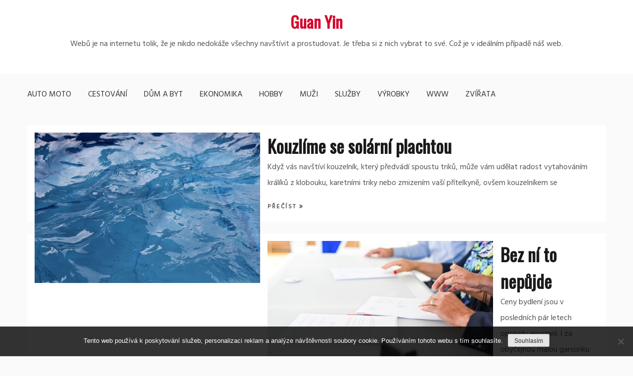

--- FILE ---
content_type: text/html; charset=UTF-8
request_url: https://www.guan-yin.cz/
body_size: 10291
content:
<!doctype html>
<html lang="cs">
<head>
    <meta charset="UTF-8">
    <meta name="viewport" content="width=device-width, initial-scale=1">
    <link rel="profile" href="http://gmpg.org/xfn/11">

    <meta name='robots' content='index, follow, max-image-preview:large, max-snippet:-1, max-video-preview:-1' />

	<!-- This site is optimized with the Yoast SEO plugin v26.8 - https://yoast.com/product/yoast-seo-wordpress/ -->
	<title>Guan Yin</title>
	<meta name="description" content="Webů je na internetu tolik, že je nikdo nedokáže všechny navštívit a prostudovat. Je třeba si z nich vybrat to své. Což je v ideálním případě náš web." />
	<link rel="canonical" href="https://www.guan-yin.cz/" />
	<link rel="next" href="https://www.guan-yin.cz/page/2/" />
	<meta property="og:locale" content="cs_CZ" />
	<meta property="og:type" content="website" />
	<meta property="og:title" content="Guan Yin" />
	<meta property="og:description" content="Webů je na internetu tolik, že je nikdo nedokáže všechny navštívit a prostudovat. Je třeba si z nich vybrat to své. Což je v ideálním případě náš web." />
	<meta property="og:url" content="https://www.guan-yin.cz/" />
	<meta property="og:site_name" content="Guan Yin" />
	<meta name="twitter:card" content="summary_large_image" />
	<!-- / Yoast SEO plugin. -->


<link rel='dns-prefetch' href='//fonts.googleapis.com' />
<style id='wp-img-auto-sizes-contain-inline-css' type='text/css'>
img:is([sizes=auto i],[sizes^="auto," i]){contain-intrinsic-size:3000px 1500px}
/*# sourceURL=wp-img-auto-sizes-contain-inline-css */
</style>
<style id='wp-block-library-inline-css' type='text/css'>
:root{--wp-block-synced-color:#7a00df;--wp-block-synced-color--rgb:122,0,223;--wp-bound-block-color:var(--wp-block-synced-color);--wp-editor-canvas-background:#ddd;--wp-admin-theme-color:#007cba;--wp-admin-theme-color--rgb:0,124,186;--wp-admin-theme-color-darker-10:#006ba1;--wp-admin-theme-color-darker-10--rgb:0,107,160.5;--wp-admin-theme-color-darker-20:#005a87;--wp-admin-theme-color-darker-20--rgb:0,90,135;--wp-admin-border-width-focus:2px}@media (min-resolution:192dpi){:root{--wp-admin-border-width-focus:1.5px}}.wp-element-button{cursor:pointer}:root .has-very-light-gray-background-color{background-color:#eee}:root .has-very-dark-gray-background-color{background-color:#313131}:root .has-very-light-gray-color{color:#eee}:root .has-very-dark-gray-color{color:#313131}:root .has-vivid-green-cyan-to-vivid-cyan-blue-gradient-background{background:linear-gradient(135deg,#00d084,#0693e3)}:root .has-purple-crush-gradient-background{background:linear-gradient(135deg,#34e2e4,#4721fb 50%,#ab1dfe)}:root .has-hazy-dawn-gradient-background{background:linear-gradient(135deg,#faaca8,#dad0ec)}:root .has-subdued-olive-gradient-background{background:linear-gradient(135deg,#fafae1,#67a671)}:root .has-atomic-cream-gradient-background{background:linear-gradient(135deg,#fdd79a,#004a59)}:root .has-nightshade-gradient-background{background:linear-gradient(135deg,#330968,#31cdcf)}:root .has-midnight-gradient-background{background:linear-gradient(135deg,#020381,#2874fc)}:root{--wp--preset--font-size--normal:16px;--wp--preset--font-size--huge:42px}.has-regular-font-size{font-size:1em}.has-larger-font-size{font-size:2.625em}.has-normal-font-size{font-size:var(--wp--preset--font-size--normal)}.has-huge-font-size{font-size:var(--wp--preset--font-size--huge)}.has-text-align-center{text-align:center}.has-text-align-left{text-align:left}.has-text-align-right{text-align:right}.has-fit-text{white-space:nowrap!important}#end-resizable-editor-section{display:none}.aligncenter{clear:both}.items-justified-left{justify-content:flex-start}.items-justified-center{justify-content:center}.items-justified-right{justify-content:flex-end}.items-justified-space-between{justify-content:space-between}.screen-reader-text{border:0;clip-path:inset(50%);height:1px;margin:-1px;overflow:hidden;padding:0;position:absolute;width:1px;word-wrap:normal!important}.screen-reader-text:focus{background-color:#ddd;clip-path:none;color:#444;display:block;font-size:1em;height:auto;left:5px;line-height:normal;padding:15px 23px 14px;text-decoration:none;top:5px;width:auto;z-index:100000}html :where(.has-border-color){border-style:solid}html :where([style*=border-top-color]){border-top-style:solid}html :where([style*=border-right-color]){border-right-style:solid}html :where([style*=border-bottom-color]){border-bottom-style:solid}html :where([style*=border-left-color]){border-left-style:solid}html :where([style*=border-width]){border-style:solid}html :where([style*=border-top-width]){border-top-style:solid}html :where([style*=border-right-width]){border-right-style:solid}html :where([style*=border-bottom-width]){border-bottom-style:solid}html :where([style*=border-left-width]){border-left-style:solid}html :where(img[class*=wp-image-]){height:auto;max-width:100%}:where(figure){margin:0 0 1em}html :where(.is-position-sticky){--wp-admin--admin-bar--position-offset:var(--wp-admin--admin-bar--height,0px)}@media screen and (max-width:600px){html :where(.is-position-sticky){--wp-admin--admin-bar--position-offset:0px}}

/*# sourceURL=wp-block-library-inline-css */
</style><style id='global-styles-inline-css' type='text/css'>
:root{--wp--preset--aspect-ratio--square: 1;--wp--preset--aspect-ratio--4-3: 4/3;--wp--preset--aspect-ratio--3-4: 3/4;--wp--preset--aspect-ratio--3-2: 3/2;--wp--preset--aspect-ratio--2-3: 2/3;--wp--preset--aspect-ratio--16-9: 16/9;--wp--preset--aspect-ratio--9-16: 9/16;--wp--preset--color--black: #000000;--wp--preset--color--cyan-bluish-gray: #abb8c3;--wp--preset--color--white: #ffffff;--wp--preset--color--pale-pink: #f78da7;--wp--preset--color--vivid-red: #cf2e2e;--wp--preset--color--luminous-vivid-orange: #ff6900;--wp--preset--color--luminous-vivid-amber: #fcb900;--wp--preset--color--light-green-cyan: #7bdcb5;--wp--preset--color--vivid-green-cyan: #00d084;--wp--preset--color--pale-cyan-blue: #8ed1fc;--wp--preset--color--vivid-cyan-blue: #0693e3;--wp--preset--color--vivid-purple: #9b51e0;--wp--preset--gradient--vivid-cyan-blue-to-vivid-purple: linear-gradient(135deg,rgb(6,147,227) 0%,rgb(155,81,224) 100%);--wp--preset--gradient--light-green-cyan-to-vivid-green-cyan: linear-gradient(135deg,rgb(122,220,180) 0%,rgb(0,208,130) 100%);--wp--preset--gradient--luminous-vivid-amber-to-luminous-vivid-orange: linear-gradient(135deg,rgb(252,185,0) 0%,rgb(255,105,0) 100%);--wp--preset--gradient--luminous-vivid-orange-to-vivid-red: linear-gradient(135deg,rgb(255,105,0) 0%,rgb(207,46,46) 100%);--wp--preset--gradient--very-light-gray-to-cyan-bluish-gray: linear-gradient(135deg,rgb(238,238,238) 0%,rgb(169,184,195) 100%);--wp--preset--gradient--cool-to-warm-spectrum: linear-gradient(135deg,rgb(74,234,220) 0%,rgb(151,120,209) 20%,rgb(207,42,186) 40%,rgb(238,44,130) 60%,rgb(251,105,98) 80%,rgb(254,248,76) 100%);--wp--preset--gradient--blush-light-purple: linear-gradient(135deg,rgb(255,206,236) 0%,rgb(152,150,240) 100%);--wp--preset--gradient--blush-bordeaux: linear-gradient(135deg,rgb(254,205,165) 0%,rgb(254,45,45) 50%,rgb(107,0,62) 100%);--wp--preset--gradient--luminous-dusk: linear-gradient(135deg,rgb(255,203,112) 0%,rgb(199,81,192) 50%,rgb(65,88,208) 100%);--wp--preset--gradient--pale-ocean: linear-gradient(135deg,rgb(255,245,203) 0%,rgb(182,227,212) 50%,rgb(51,167,181) 100%);--wp--preset--gradient--electric-grass: linear-gradient(135deg,rgb(202,248,128) 0%,rgb(113,206,126) 100%);--wp--preset--gradient--midnight: linear-gradient(135deg,rgb(2,3,129) 0%,rgb(40,116,252) 100%);--wp--preset--font-size--small: 16px;--wp--preset--font-size--medium: 20px;--wp--preset--font-size--large: 25px;--wp--preset--font-size--x-large: 42px;--wp--preset--font-size--larger: 35px;--wp--preset--spacing--20: 0.44rem;--wp--preset--spacing--30: 0.67rem;--wp--preset--spacing--40: 1rem;--wp--preset--spacing--50: 1.5rem;--wp--preset--spacing--60: 2.25rem;--wp--preset--spacing--70: 3.38rem;--wp--preset--spacing--80: 5.06rem;--wp--preset--shadow--natural: 6px 6px 9px rgba(0, 0, 0, 0.2);--wp--preset--shadow--deep: 12px 12px 50px rgba(0, 0, 0, 0.4);--wp--preset--shadow--sharp: 6px 6px 0px rgba(0, 0, 0, 0.2);--wp--preset--shadow--outlined: 6px 6px 0px -3px rgb(255, 255, 255), 6px 6px rgb(0, 0, 0);--wp--preset--shadow--crisp: 6px 6px 0px rgb(0, 0, 0);}:where(.is-layout-flex){gap: 0.5em;}:where(.is-layout-grid){gap: 0.5em;}body .is-layout-flex{display: flex;}.is-layout-flex{flex-wrap: wrap;align-items: center;}.is-layout-flex > :is(*, div){margin: 0;}body .is-layout-grid{display: grid;}.is-layout-grid > :is(*, div){margin: 0;}:where(.wp-block-columns.is-layout-flex){gap: 2em;}:where(.wp-block-columns.is-layout-grid){gap: 2em;}:where(.wp-block-post-template.is-layout-flex){gap: 1.25em;}:where(.wp-block-post-template.is-layout-grid){gap: 1.25em;}.has-black-color{color: var(--wp--preset--color--black) !important;}.has-cyan-bluish-gray-color{color: var(--wp--preset--color--cyan-bluish-gray) !important;}.has-white-color{color: var(--wp--preset--color--white) !important;}.has-pale-pink-color{color: var(--wp--preset--color--pale-pink) !important;}.has-vivid-red-color{color: var(--wp--preset--color--vivid-red) !important;}.has-luminous-vivid-orange-color{color: var(--wp--preset--color--luminous-vivid-orange) !important;}.has-luminous-vivid-amber-color{color: var(--wp--preset--color--luminous-vivid-amber) !important;}.has-light-green-cyan-color{color: var(--wp--preset--color--light-green-cyan) !important;}.has-vivid-green-cyan-color{color: var(--wp--preset--color--vivid-green-cyan) !important;}.has-pale-cyan-blue-color{color: var(--wp--preset--color--pale-cyan-blue) !important;}.has-vivid-cyan-blue-color{color: var(--wp--preset--color--vivid-cyan-blue) !important;}.has-vivid-purple-color{color: var(--wp--preset--color--vivid-purple) !important;}.has-black-background-color{background-color: var(--wp--preset--color--black) !important;}.has-cyan-bluish-gray-background-color{background-color: var(--wp--preset--color--cyan-bluish-gray) !important;}.has-white-background-color{background-color: var(--wp--preset--color--white) !important;}.has-pale-pink-background-color{background-color: var(--wp--preset--color--pale-pink) !important;}.has-vivid-red-background-color{background-color: var(--wp--preset--color--vivid-red) !important;}.has-luminous-vivid-orange-background-color{background-color: var(--wp--preset--color--luminous-vivid-orange) !important;}.has-luminous-vivid-amber-background-color{background-color: var(--wp--preset--color--luminous-vivid-amber) !important;}.has-light-green-cyan-background-color{background-color: var(--wp--preset--color--light-green-cyan) !important;}.has-vivid-green-cyan-background-color{background-color: var(--wp--preset--color--vivid-green-cyan) !important;}.has-pale-cyan-blue-background-color{background-color: var(--wp--preset--color--pale-cyan-blue) !important;}.has-vivid-cyan-blue-background-color{background-color: var(--wp--preset--color--vivid-cyan-blue) !important;}.has-vivid-purple-background-color{background-color: var(--wp--preset--color--vivid-purple) !important;}.has-black-border-color{border-color: var(--wp--preset--color--black) !important;}.has-cyan-bluish-gray-border-color{border-color: var(--wp--preset--color--cyan-bluish-gray) !important;}.has-white-border-color{border-color: var(--wp--preset--color--white) !important;}.has-pale-pink-border-color{border-color: var(--wp--preset--color--pale-pink) !important;}.has-vivid-red-border-color{border-color: var(--wp--preset--color--vivid-red) !important;}.has-luminous-vivid-orange-border-color{border-color: var(--wp--preset--color--luminous-vivid-orange) !important;}.has-luminous-vivid-amber-border-color{border-color: var(--wp--preset--color--luminous-vivid-amber) !important;}.has-light-green-cyan-border-color{border-color: var(--wp--preset--color--light-green-cyan) !important;}.has-vivid-green-cyan-border-color{border-color: var(--wp--preset--color--vivid-green-cyan) !important;}.has-pale-cyan-blue-border-color{border-color: var(--wp--preset--color--pale-cyan-blue) !important;}.has-vivid-cyan-blue-border-color{border-color: var(--wp--preset--color--vivid-cyan-blue) !important;}.has-vivid-purple-border-color{border-color: var(--wp--preset--color--vivid-purple) !important;}.has-vivid-cyan-blue-to-vivid-purple-gradient-background{background: var(--wp--preset--gradient--vivid-cyan-blue-to-vivid-purple) !important;}.has-light-green-cyan-to-vivid-green-cyan-gradient-background{background: var(--wp--preset--gradient--light-green-cyan-to-vivid-green-cyan) !important;}.has-luminous-vivid-amber-to-luminous-vivid-orange-gradient-background{background: var(--wp--preset--gradient--luminous-vivid-amber-to-luminous-vivid-orange) !important;}.has-luminous-vivid-orange-to-vivid-red-gradient-background{background: var(--wp--preset--gradient--luminous-vivid-orange-to-vivid-red) !important;}.has-very-light-gray-to-cyan-bluish-gray-gradient-background{background: var(--wp--preset--gradient--very-light-gray-to-cyan-bluish-gray) !important;}.has-cool-to-warm-spectrum-gradient-background{background: var(--wp--preset--gradient--cool-to-warm-spectrum) !important;}.has-blush-light-purple-gradient-background{background: var(--wp--preset--gradient--blush-light-purple) !important;}.has-blush-bordeaux-gradient-background{background: var(--wp--preset--gradient--blush-bordeaux) !important;}.has-luminous-dusk-gradient-background{background: var(--wp--preset--gradient--luminous-dusk) !important;}.has-pale-ocean-gradient-background{background: var(--wp--preset--gradient--pale-ocean) !important;}.has-electric-grass-gradient-background{background: var(--wp--preset--gradient--electric-grass) !important;}.has-midnight-gradient-background{background: var(--wp--preset--gradient--midnight) !important;}.has-small-font-size{font-size: var(--wp--preset--font-size--small) !important;}.has-medium-font-size{font-size: var(--wp--preset--font-size--medium) !important;}.has-large-font-size{font-size: var(--wp--preset--font-size--large) !important;}.has-x-large-font-size{font-size: var(--wp--preset--font-size--x-large) !important;}
/*# sourceURL=global-styles-inline-css */
</style>

<style id='classic-theme-styles-inline-css' type='text/css'>
/*! This file is auto-generated */
.wp-block-button__link{color:#fff;background-color:#32373c;border-radius:9999px;box-shadow:none;text-decoration:none;padding:calc(.667em + 2px) calc(1.333em + 2px);font-size:1.125em}.wp-block-file__button{background:#32373c;color:#fff;text-decoration:none}
/*# sourceURL=/wp-includes/css/classic-themes.min.css */
</style>
<link rel='stylesheet' id='cookie-notice-front-css' href='https://www.guan-yin.cz/wp-content/plugins/cookie-notice/css/front.min.css?ver=2.5.11' type='text/css' media='all' />
<link rel='stylesheet' id='kk-star-ratings-css' href='https://www.guan-yin.cz/wp-content/plugins/kk-star-ratings/src/core/public/css/kk-star-ratings.min.css?ver=5.4.10.3' type='text/css' media='all' />
<link rel='stylesheet' id='gist-style-css' href='https://www.guan-yin.cz/wp-content/themes/gist/style.css?ver=6.9' type='text/css' media='all' />
<style id='gist-style-inline-css' type='text/css'>
body { font-family: Hind; }body { font-size: 16px; }body { line-height : 2; }.breadcrumbs span.breadcrumb, .nav-links a, .search-form input[type=submit], #toTop, .candid-pagination .page-numbers.current, .candid-pagination .page-numbers:hover  { background : #d6002a; }.search-form input.search-field, .sticky .p-15, .related-post-entries li, .candid-pagination .page-numbers { border-color : #d6002a; }.error-404 h1, .no-results h1, a, a:visited, .related-post-entries .title:hover, .entry-title a:hover, .featured-post-title a:hover, .entry-meta.entry-category a,.widget li a:hover, .widget h1 a:hover, .widget h2 a:hover, .widget h3 a:hover, .site-title a, .site-title a:visited, .main-navigation ul li a:hover { color : #d6002a; }.btn-primary { border: 2px solid #d6002a;}
/*# sourceURL=gist-style-inline-css */
</style>
<link rel='stylesheet' id='gist-grid-style-css' href='https://www.guan-yin.cz/wp-content/themes/gist-grid/style.css?ver=6.9' type='text/css' media='all' />
<link rel='stylesheet' id='gist-googleapis-css' href='//fonts.googleapis.com/css?family=Hind&#038;ver=6.9' type='text/css' media='all' />
<link rel='stylesheet' id='gist-google-fonts-css' href='//fonts.googleapis.com/css?family=Oswald&#038;ver=6.9' type='text/css' media='all' />
<link rel='stylesheet' id='font-awesome-css' href='https://www.guan-yin.cz/wp-content/themes/gist/candidthemes/assets/framework/Font-Awesome/css/font-awesome.min.css?ver=4.7.0' type='text/css' media='all' />
<script type="text/javascript" src="https://www.guan-yin.cz/wp-includes/js/jquery/jquery.min.js?ver=3.7.1" id="jquery-core-js"></script>
<script type="text/javascript" src="https://www.guan-yin.cz/wp-includes/js/jquery/jquery-migrate.min.js?ver=3.4.1" id="jquery-migrate-js"></script>
<link rel="alternate" type="application/ld+json" href="https://www.guan-yin.cz/?format=application/ld+json" title="Structured Descriptor Document (JSON-LD format)"><script type="application/ld+json" data-source="DataFeed:WordPress" data-schema="1368-post-Default">{"@context":"https:\/\/schema.org\/","@type":"Blog","@id":"https:\/\/www.guan-yin.cz#Blog","headline":"Guan Yin","description":"\nWeb\u016f je na internetu tolik, \u017ee je nikdo nedok\u00e1\u017ee v\u0161echny nav\u0161t\u00edvit a prostudovat. Je t\u0159eba si z nich vybrat to sv\u00e9. Co\u017e je v ide\u00e1ln\u00edm p\u0159\u00edpad\u011b n\u00e1\u0161 web.","url":"https:\/\/www.guan-yin.cz","hasPart":[{"@type":"Article","@id":"https:\/\/www.guan-yin.cz\/kouzlime-se-solarni-plachtou\/","headline":"Kouzl\u00edme se sol\u00e1rn\u00ed plachtou","url":"https:\/\/www.guan-yin.cz\/kouzlime-se-solarni-plachtou\/","datePublished":"2025-06-08","dateModified":"2025-06-08","mainEntityOfPage":"https:\/\/www.guan-yin.cz\/kouzlime-se-solarni-plachtou\/","author":{"@type":"Person","@id":"https:\/\/www.guan-yin.cz\/author\/#Person","name":"","url":"https:\/\/www.guan-yin.cz\/author\/","identifier":1,"image":{"@type":"ImageObject","@id":"https:\/\/secure.gravatar.com\/avatar\/9650bad63f840fe2951db83904c5d1edf6fafb8283b72071d80cdc2088366373?s=96&d=mm&r=g","url":"https:\/\/secure.gravatar.com\/avatar\/9650bad63f840fe2951db83904c5d1edf6fafb8283b72071d80cdc2088366373?s=96&d=mm&r=g","height":96,"width":96}},"publisher":{"@type":"Organization","name":"guan-yin.cz","logo":{"@type":"ImageObject","@id":"\/logo.png","url":"\/logo.png","width":600,"height":60}},"image":{"@type":"ImageObject","@id":"https:\/\/www.guan-yin.cz\/wp-content\/uploads\/water-4736282_640_10_10_10_10_3.jpg","url":"https:\/\/www.guan-yin.cz\/wp-content\/uploads\/water-4736282_640_10_10_10_10_3.jpg","height":0,"width":0},"wordCount":629,"keywords":null},{"@type":"Article","@id":"https:\/\/www.guan-yin.cz\/bez-ni-to-nepujde\/","headline":"Bez n\u00ed to nep\u016fjde","url":"https:\/\/www.guan-yin.cz\/bez-ni-to-nepujde\/","datePublished":"2025-05-23","dateModified":"2025-05-23","mainEntityOfPage":"https:\/\/www.guan-yin.cz\/bez-ni-to-nepujde\/","author":{"@type":"Person","@id":"https:\/\/www.guan-yin.cz\/author\/#Person","name":"","url":"https:\/\/www.guan-yin.cz\/author\/","identifier":1,"image":{"@type":"ImageObject","@id":"https:\/\/secure.gravatar.com\/avatar\/9650bad63f840fe2951db83904c5d1edf6fafb8283b72071d80cdc2088366373?s=96&d=mm&r=g","url":"https:\/\/secure.gravatar.com\/avatar\/9650bad63f840fe2951db83904c5d1edf6fafb8283b72071d80cdc2088366373?s=96&d=mm&r=g","height":96,"width":96}},"publisher":{"@type":"Organization","name":"guan-yin.cz","logo":{"@type":"ImageObject","@id":"\/logo.png","url":"\/logo.png","width":600,"height":60}},"image":{"@type":"ImageObject","@id":"https:\/\/www.guan-yin.cz\/wp-content\/uploads\/agreement-5846648_640_10_2.jpg","url":"https:\/\/www.guan-yin.cz\/wp-content\/uploads\/agreement-5846648_640_10_2.jpg","height":0,"width":0},"wordCount":575,"keywords":null},{"@type":"Article","@id":"https:\/\/www.guan-yin.cz\/termin-se-blizi\/","headline":"Term\u00edn se bl\u00ed\u017e\u00ed?","url":"https:\/\/www.guan-yin.cz\/termin-se-blizi\/","datePublished":"2025-04-06","dateModified":"2025-04-06","mainEntityOfPage":"https:\/\/www.guan-yin.cz\/termin-se-blizi\/","author":{"@type":"Person","@id":"https:\/\/www.guan-yin.cz\/author\/#Person","name":"","url":"https:\/\/www.guan-yin.cz\/author\/","identifier":1,"image":{"@type":"ImageObject","@id":"https:\/\/secure.gravatar.com\/avatar\/9650bad63f840fe2951db83904c5d1edf6fafb8283b72071d80cdc2088366373?s=96&d=mm&r=g","url":"https:\/\/secure.gravatar.com\/avatar\/9650bad63f840fe2951db83904c5d1edf6fafb8283b72071d80cdc2088366373?s=96&d=mm&r=g","height":96,"width":96}},"publisher":{"@type":"Organization","name":"guan-yin.cz","logo":{"@type":"ImageObject","@id":"\/logo.png","url":"\/logo.png","width":600,"height":60}},"image":{"@type":"ImageObject","@id":"https:\/\/www.guan-yin.cz\/wp-content\/uploads\/wedding-7407075_640.jpg","url":"https:\/\/www.guan-yin.cz\/wp-content\/uploads\/wedding-7407075_640.jpg","height":0,"width":0},"wordCount":578,"keywords":null},{"@type":"Article","@id":"https:\/\/www.guan-yin.cz\/ekologicky-wrapovy-papir-nahrazuje-bublinkovou-folii\/","headline":"Ekologick\u00fd wrapov\u00fd pap\u00edr nahrazuje bublinkovou f\u00f3lii","url":"https:\/\/www.guan-yin.cz\/ekologicky-wrapovy-papir-nahrazuje-bublinkovou-folii\/","datePublished":"2025-02-20","dateModified":"2025-02-20","mainEntityOfPage":"https:\/\/www.guan-yin.cz\/ekologicky-wrapovy-papir-nahrazuje-bublinkovou-folii\/","author":{"@type":"Person","@id":"https:\/\/www.guan-yin.cz\/author\/#Person","name":"","url":"https:\/\/www.guan-yin.cz\/author\/","identifier":1,"image":{"@type":"ImageObject","@id":"https:\/\/secure.gravatar.com\/avatar\/9650bad63f840fe2951db83904c5d1edf6fafb8283b72071d80cdc2088366373?s=96&d=mm&r=g","url":"https:\/\/secure.gravatar.com\/avatar\/9650bad63f840fe2951db83904c5d1edf6fafb8283b72071d80cdc2088366373?s=96&d=mm&r=g","height":96,"width":96}},"publisher":{"@type":"Organization","name":"guan-yin.cz","logo":{"@type":"ImageObject","@id":"\/logo.png","url":"\/logo.png","width":600,"height":60}},"image":{"@type":"ImageObject","@id":"https:\/\/www.guan-yin.cz\/wp-content\/uploads\/pexels-artempodrez-7232507_1.jpg","url":"https:\/\/www.guan-yin.cz\/wp-content\/uploads\/pexels-artempodrez-7232507_1.jpg","height":0,"width":0},"wordCount":473,"keywords":null},{"@type":"Article","@id":"https:\/\/www.guan-yin.cz\/soucasny-svet-je-dobou-plastovou\/","headline":"Sou\u010dasn\u00fd sv\u011bt je dobou plastovou","url":"https:\/\/www.guan-yin.cz\/soucasny-svet-je-dobou-plastovou\/","datePublished":"2025-01-21","dateModified":"2025-01-21","mainEntityOfPage":"https:\/\/www.guan-yin.cz\/soucasny-svet-je-dobou-plastovou\/","author":{"@type":"Person","@id":"https:\/\/www.guan-yin.cz\/author\/#Person","name":"","url":"https:\/\/www.guan-yin.cz\/author\/","identifier":1,"image":{"@type":"ImageObject","@id":"https:\/\/secure.gravatar.com\/avatar\/9650bad63f840fe2951db83904c5d1edf6fafb8283b72071d80cdc2088366373?s=96&d=mm&r=g","url":"https:\/\/secure.gravatar.com\/avatar\/9650bad63f840fe2951db83904c5d1edf6fafb8283b72071d80cdc2088366373?s=96&d=mm&r=g","height":96,"width":96}},"publisher":{"@type":"Organization","name":"guan-yin.cz","logo":{"@type":"ImageObject","@id":"\/logo.png","url":"\/logo.png","width":600,"height":60}},"image":{"@type":"ImageObject","@id":"https:\/\/www.guan-yin.cz\/wp-content\/uploads\/cube-1800843_640.jpg","url":"https:\/\/www.guan-yin.cz\/wp-content\/uploads\/cube-1800843_640.jpg","height":0,"width":0},"wordCount":639,"keywords":null},{"@type":"Article","@id":"https:\/\/www.guan-yin.cz\/vsechny-maji-potrebny-nabytek-na-miru\/","headline":"V\u0161echny maj\u00ed pot\u0159ebn\u00fd n\u00e1bytek na m\u00edru","url":"https:\/\/www.guan-yin.cz\/vsechny-maji-potrebny-nabytek-na-miru\/","datePublished":"2025-01-16","dateModified":"2025-01-16","mainEntityOfPage":"https:\/\/www.guan-yin.cz\/vsechny-maji-potrebny-nabytek-na-miru\/","author":{"@type":"Person","@id":"https:\/\/www.guan-yin.cz\/author\/#Person","name":"","url":"https:\/\/www.guan-yin.cz\/author\/","identifier":1,"image":{"@type":"ImageObject","@id":"https:\/\/secure.gravatar.com\/avatar\/9650bad63f840fe2951db83904c5d1edf6fafb8283b72071d80cdc2088366373?s=96&d=mm&r=g","url":"https:\/\/secure.gravatar.com\/avatar\/9650bad63f840fe2951db83904c5d1edf6fafb8283b72071d80cdc2088366373?s=96&d=mm&r=g","height":96,"width":96}},"publisher":{"@type":"Organization","name":"guan-yin.cz","logo":{"@type":"ImageObject","@id":"\/logo.png","url":"\/logo.png","width":600,"height":60}},"image":null,"wordCount":235,"keywords":null},{"@type":"Article","@id":"https:\/\/www.guan-yin.cz\/pvc-okna\/","headline":"PVC okna","url":"https:\/\/www.guan-yin.cz\/pvc-okna\/","datePublished":"2025-01-12","dateModified":"2025-01-12","mainEntityOfPage":"https:\/\/www.guan-yin.cz\/pvc-okna\/","author":{"@type":"Person","@id":"https:\/\/www.guan-yin.cz\/author\/#Person","name":"","url":"https:\/\/www.guan-yin.cz\/author\/","identifier":1,"image":{"@type":"ImageObject","@id":"https:\/\/secure.gravatar.com\/avatar\/9650bad63f840fe2951db83904c5d1edf6fafb8283b72071d80cdc2088366373?s=96&d=mm&r=g","url":"https:\/\/secure.gravatar.com\/avatar\/9650bad63f840fe2951db83904c5d1edf6fafb8283b72071d80cdc2088366373?s=96&d=mm&r=g","height":96,"width":96}},"publisher":{"@type":"Organization","name":"guan-yin.cz","logo":{"@type":"ImageObject","@id":"\/logo.png","url":"\/logo.png","width":600,"height":60}},"image":null,"wordCount":226,"keywords":null},{"@type":"Article","@id":"https:\/\/www.guan-yin.cz\/nejvetsi-cistota-vasich-odpadu\/","headline":"Nejv\u011bt\u0161\u00ed \u010distota va\u0161ich odpad\u016f","url":"https:\/\/www.guan-yin.cz\/nejvetsi-cistota-vasich-odpadu\/","datePublished":"2025-01-05","dateModified":"2025-01-05","mainEntityOfPage":"https:\/\/www.guan-yin.cz\/nejvetsi-cistota-vasich-odpadu\/","author":{"@type":"Person","@id":"https:\/\/www.guan-yin.cz\/author\/#Person","name":"","url":"https:\/\/www.guan-yin.cz\/author\/","identifier":1,"image":{"@type":"ImageObject","@id":"https:\/\/secure.gravatar.com\/avatar\/9650bad63f840fe2951db83904c5d1edf6fafb8283b72071d80cdc2088366373?s=96&d=mm&r=g","url":"https:\/\/secure.gravatar.com\/avatar\/9650bad63f840fe2951db83904c5d1edf6fafb8283b72071d80cdc2088366373?s=96&d=mm&r=g","height":96,"width":96}},"publisher":{"@type":"Organization","name":"guan-yin.cz","logo":{"@type":"ImageObject","@id":"\/logo.png","url":"\/logo.png","width":600,"height":60}},"image":null,"wordCount":213,"keywords":null},{"@type":"Article","@id":"https:\/\/www.guan-yin.cz\/vyhody-tohoto-reseni\/","headline":"V\u00fdhody tohoto \u0159e\u0161en\u00ed","url":"https:\/\/www.guan-yin.cz\/vyhody-tohoto-reseni\/","datePublished":"2024-12-30","dateModified":"2024-12-30","mainEntityOfPage":"https:\/\/www.guan-yin.cz\/vyhody-tohoto-reseni\/","author":{"@type":"Person","@id":"https:\/\/www.guan-yin.cz\/author\/#Person","name":"","url":"https:\/\/www.guan-yin.cz\/author\/","identifier":1,"image":{"@type":"ImageObject","@id":"https:\/\/secure.gravatar.com\/avatar\/9650bad63f840fe2951db83904c5d1edf6fafb8283b72071d80cdc2088366373?s=96&d=mm&r=g","url":"https:\/\/secure.gravatar.com\/avatar\/9650bad63f840fe2951db83904c5d1edf6fafb8283b72071d80cdc2088366373?s=96&d=mm&r=g","height":96,"width":96}},"publisher":{"@type":"Organization","name":"guan-yin.cz","logo":{"@type":"ImageObject","@id":"\/logo.png","url":"\/logo.png","width":600,"height":60}},"image":null,"wordCount":232,"keywords":null},{"@type":"Article","@id":"https:\/\/www.guan-yin.cz\/nadherne-a-slusive-kazdemu-interieru\/","headline":"N\u00e1dhern\u00e9 a slu\u0161iv\u00e9 ka\u017ed\u00e9mu interi\u00e9ru","url":"https:\/\/www.guan-yin.cz\/nadherne-a-slusive-kazdemu-interieru\/","datePublished":"2024-12-22","dateModified":"2024-12-22","mainEntityOfPage":"https:\/\/www.guan-yin.cz\/nadherne-a-slusive-kazdemu-interieru\/","author":{"@type":"Person","@id":"https:\/\/www.guan-yin.cz\/author\/#Person","name":"","url":"https:\/\/www.guan-yin.cz\/author\/","identifier":1,"image":{"@type":"ImageObject","@id":"https:\/\/secure.gravatar.com\/avatar\/9650bad63f840fe2951db83904c5d1edf6fafb8283b72071d80cdc2088366373?s=96&d=mm&r=g","url":"https:\/\/secure.gravatar.com\/avatar\/9650bad63f840fe2951db83904c5d1edf6fafb8283b72071d80cdc2088366373?s=96&d=mm&r=g","height":96,"width":96}},"publisher":{"@type":"Organization","name":"guan-yin.cz","logo":{"@type":"ImageObject","@id":"\/logo.png","url":"\/logo.png","width":600,"height":60}},"image":null,"wordCount":214,"keywords":null}]}</script>
<script type="application/ld+json" data-source="DataFeed:WordPress" data-schema="Website">{"@context":"https:\/\/schema.org","@type":"WebSite","@id":"https:\/\/www.guan-yin.cz\/#website","name":"Guan Yin","url":"https:\/\/www.guan-yin.cz","potentialAction":{"@type":"SearchAction","target":"https:\/\/www.guan-yin.cz\/?s={search_term_string}","query-input":"required name=search_term_string"}}</script>
<link rel="icon" type="image/png" href="/wp-content/uploads/fbrfg/favicon-96x96.png" sizes="96x96" />
<link rel="icon" type="image/svg+xml" href="/wp-content/uploads/fbrfg/favicon.svg" />
<link rel="shortcut icon" href="/wp-content/uploads/fbrfg/favicon.ico" />
<link rel="apple-touch-icon" sizes="180x180" href="/wp-content/uploads/fbrfg/apple-touch-icon.png" />
<link rel="manifest" href="/wp-content/uploads/fbrfg/site.webmanifest" />		<style type="text/css" id="wp-custom-css">
			.entry-meta {
	display: none;
}
.main-navigation li a {
	padding: 30px 15px;
}
.single .post-thumbnail img {
	width: 100%;
}		</style>
		</head>

<body class="home blog wp-embed-responsive wp-theme-gist wp-child-theme-gist-grid cookies-not-set hfeed ct-sticky-sidebar no-sidebar">
<div id="page" class="site container-main">
    <a class="skip-link screen-reader-text" href="#content">Skip to content</a>

    <header id="masthead" class="site-header" role="banner">
        <div class="site-branding">
            <div class="container-inner">
                                    <h1 class="site-title"><a href="https://www.guan-yin.cz/"
                                              rel="home">Guan Yin</a></h1>
                                    <p class="site-description">
Webů je na internetu tolik, že je nikdo nedokáže všechny navštívit a prostudovat. Je třeba si z nich vybrat to své. Což je v ideálním případě náš web.</p>
                            </div>
        </div>
        <!-- .site-branding -->

        <div class="container-inner">
            <div id="mainnav-wrap">
                <nav id="site-navigation" class="main-navigation" role="navigation">
                    <button class="menu-toggle" aria-controls="primary-menu" aria-expanded="false"><i
                            class="fa fa-bars"></i></button>
                    <div class="menu-firstmenu-container"><ul id="primary-menu" class="menu"><li id="menu-item-175" class="menu-item menu-item-type-taxonomy menu-item-object-category menu-item-175"><a href="https://www.guan-yin.cz/auto-moto/">Auto moto</a></li>
<li id="menu-item-176" class="menu-item menu-item-type-taxonomy menu-item-object-category menu-item-176"><a href="https://www.guan-yin.cz/cestovani/">Cestování</a></li>
<li id="menu-item-177" class="menu-item menu-item-type-taxonomy menu-item-object-category menu-item-177"><a href="https://www.guan-yin.cz/dum-a-byt/">Dům a byt</a></li>
<li id="menu-item-178" class="menu-item menu-item-type-taxonomy menu-item-object-category menu-item-178"><a href="https://www.guan-yin.cz/ekonomika/">Ekonomika</a></li>
<li id="menu-item-179" class="menu-item menu-item-type-taxonomy menu-item-object-category menu-item-179"><a href="https://www.guan-yin.cz/hobby/">Hobby</a></li>
<li id="menu-item-180" class="menu-item menu-item-type-taxonomy menu-item-object-category menu-item-180"><a href="https://www.guan-yin.cz/muzi/">Muži</a></li>
<li id="menu-item-181" class="menu-item menu-item-type-taxonomy menu-item-object-category menu-item-181"><a href="https://www.guan-yin.cz/sluzby/">Služby</a></li>
<li id="menu-item-182" class="menu-item menu-item-type-taxonomy menu-item-object-category menu-item-182"><a href="https://www.guan-yin.cz/vyrobky/">Výrobky</a></li>
<li id="menu-item-183" class="menu-item menu-item-type-taxonomy menu-item-object-category menu-item-183"><a href="https://www.guan-yin.cz/www/">Www</a></li>
<li id="menu-item-184" class="menu-item menu-item-type-taxonomy menu-item-object-category menu-item-184"><a href="https://www.guan-yin.cz/zvirata/">Zvířata</a></li>
</ul></div>                </nav>
                <!-- #site-navigation -->
            </div>
        </div>
        <!-- .container-inner -->
    </header>
    <!-- #masthead -->
    <div class="header-image-block">
            </div>

    <div id="content" class="site-content container-inner p-t-15">
	<div id="primary" class="content-area">
		<main id="main" class="site-main" role="main">

		
<article id="post-1366" class="post-1366 post type-post status-publish format-standard has-post-thumbnail hentry category-vyrobky">
    <div class="p-15 left-image">
        <div class="ct-featured-image">
                                        <a class="post-thumbnail" href="https://www.guan-yin.cz/kouzlime-se-solarni-plachtou/" aria-hidden="true">
                    <img width="1" height="1" src="https://www.guan-yin.cz/wp-content/uploads/water-4736282_640_10_10_10_10_3.jpg" class="left-image wp-post-image" alt="Kouzlíme se solární plachtou" decoding="async" />                </a>
            
                </div>
        <div class="entry-content">
            <header class="entry-header">
                                <div class="entry-meta">
                    <span class="posted-on"><a href="https://www.guan-yin.cz/kouzlime-se-solarni-plachtou/" rel="bookmark"><i class="fa fa-calendar"></i><time class="entry-date published updated" datetime="2025-06-08T12:10:55+02:00">8.6.2025</time></a></span><span class="byline"> <span class="author vcard"><a class="url fn n" href="https://www.guan-yin.cz/author/"><i class="fa fa-user"></i></a></span></span>                </div><!-- .entry-meta -->
                <h2 class="entry-title"><a href="https://www.guan-yin.cz/kouzlime-se-solarni-plachtou/" rel="bookmark">Kouzlíme se solární plachtou</a></h2>            <div class="entry-meta entry-category">
                <span class="cat-links"> <a href="https://www.guan-yin.cz/vyrobky/" rel="category tag">Výrobky</a></span>            </div><!-- .entry-meta -->
                </header>
    <!-- .entry-header -->
    <p>Když vás navštíví kouzelník, který předvádí spoustu triků, může vám udělat radost vytahováním králíků z klobouku, karetními triky nebo zmizením vaší přítelkyně, ovšem kouzelníkem se</p>

    <footer class="entry-footer">
                    <a href="https://www.guan-yin.cz/kouzlime-se-solarni-plachtou/" class="btn btn-primary">
                Přečíst
            </a>
            </footer>
<!-- .entry-footer -->
</div>
<!-- .entry-content -->
</div>
<!-- .p-15 -->
</article><!-- #post-1366 -->

<article id="post-1318" class="post-1318 post type-post status-publish format-standard has-post-thumbnail hentry category-www">
    <div class="p-15 left-image">
        <div class="ct-featured-image">
                                        <a class="post-thumbnail" href="https://www.guan-yin.cz/bez-ni-to-nepujde/" aria-hidden="true">
                    <img width="1" height="1" src="https://www.guan-yin.cz/wp-content/uploads/agreement-5846648_640_10_2.jpg" class="left-image wp-post-image" alt="Bez ní to nepůjde" decoding="async" />                </a>
            
                </div>
        <div class="entry-content">
            <header class="entry-header">
                                <div class="entry-meta">
                    <span class="posted-on"><a href="https://www.guan-yin.cz/bez-ni-to-nepujde/" rel="bookmark"><i class="fa fa-calendar"></i><time class="entry-date published updated" datetime="2025-05-23T10:33:03+02:00">23.5.2025</time></a></span><span class="byline"> <span class="author vcard"><a class="url fn n" href="https://www.guan-yin.cz/author/"><i class="fa fa-user"></i></a></span></span>                </div><!-- .entry-meta -->
                <h2 class="entry-title"><a href="https://www.guan-yin.cz/bez-ni-to-nepujde/" rel="bookmark">Bez ní to nepůjde</a></h2>            <div class="entry-meta entry-category">
                <span class="cat-links"> <a href="https://www.guan-yin.cz/www/" rel="category tag">Www</a></span>            </div><!-- .entry-meta -->
                </header>
    <!-- .entry-header -->
    <p>Ceny bydlení jsou v posledních pár letech opravdu enormní. I za obyčejnou malou garsonku dnes lidé dávají miliony korun. Vždy samozřejmě záleží na lokalitě, kde</p>

    <footer class="entry-footer">
                    <a href="https://www.guan-yin.cz/bez-ni-to-nepujde/" class="btn btn-primary">
                Přečíst
            </a>
            </footer>
<!-- .entry-footer -->
</div>
<!-- .entry-content -->
</div>
<!-- .p-15 -->
</article><!-- #post-1318 -->

<article id="post-1247" class="post-1247 post type-post status-publish format-standard has-post-thumbnail hentry category-sluzby">
    <div class="p-15 left-image">
        <div class="ct-featured-image">
                                        <a class="post-thumbnail" href="https://www.guan-yin.cz/termin-se-blizi/" aria-hidden="true">
                    <img width="1" height="1" src="https://www.guan-yin.cz/wp-content/uploads/wedding-7407075_640.jpg" class="left-image wp-post-image" alt="Termín se blíží?" decoding="async" />                </a>
            
                </div>
        <div class="entry-content">
            <header class="entry-header">
                                <div class="entry-meta">
                    <span class="posted-on"><a href="https://www.guan-yin.cz/termin-se-blizi/" rel="bookmark"><i class="fa fa-calendar"></i><time class="entry-date published updated" datetime="2025-04-06T10:59:16+02:00">6.4.2025</time></a></span><span class="byline"> <span class="author vcard"><a class="url fn n" href="https://www.guan-yin.cz/author/"><i class="fa fa-user"></i></a></span></span>                </div><!-- .entry-meta -->
                <h2 class="entry-title"><a href="https://www.guan-yin.cz/termin-se-blizi/" rel="bookmark">Termín se blíží?</a></h2>            <div class="entry-meta entry-category">
                <span class="cat-links"> <a href="https://www.guan-yin.cz/sluzby/" rel="category tag">Služby</a></span>            </div><!-- .entry-meta -->
                </header>
    <!-- .entry-header -->
    <p>Některé nevěsty se vdávají v půjčených šatech, některé si je kupují a nebo si je nechávají šít na míru. Záleží na preferencích každé nevěsty. Některé</p>

    <footer class="entry-footer">
                    <a href="https://www.guan-yin.cz/termin-se-blizi/" class="btn btn-primary">
                Přečíst
            </a>
            </footer>
<!-- .entry-footer -->
</div>
<!-- .entry-content -->
</div>
<!-- .p-15 -->
</article><!-- #post-1247 -->

<article id="post-1229" class="post-1229 post type-post status-publish format-standard has-post-thumbnail hentry category-vyrobky">
    <div class="p-15 left-image">
        <div class="ct-featured-image">
                                        <a class="post-thumbnail" href="https://www.guan-yin.cz/ekologicky-wrapovy-papir-nahrazuje-bublinkovou-folii/" aria-hidden="true">
                    <img width="1" height="1" src="https://www.guan-yin.cz/wp-content/uploads/pexels-artempodrez-7232507_1.jpg" class="left-image wp-post-image" alt="Ekologický wrapový papír nahrazuje bublinkovou fólii" decoding="async" loading="lazy" />                </a>
            
                </div>
        <div class="entry-content">
            <header class="entry-header">
                                <div class="entry-meta">
                    <span class="posted-on"><a href="https://www.guan-yin.cz/ekologicky-wrapovy-papir-nahrazuje-bublinkovou-folii/" rel="bookmark"><i class="fa fa-calendar"></i><time class="entry-date published updated" datetime="2025-02-20T11:56:07+01:00">20.2.2025</time></a></span><span class="byline"> <span class="author vcard"><a class="url fn n" href="https://www.guan-yin.cz/author/"><i class="fa fa-user"></i></a></span></span>                </div><!-- .entry-meta -->
                <h2 class="entry-title"><a href="https://www.guan-yin.cz/ekologicky-wrapovy-papir-nahrazuje-bublinkovou-folii/" rel="bookmark">Ekologický wrapový papír nahrazuje bublinkovou fólii</a></h2>            <div class="entry-meta entry-category">
                <span class="cat-links"> <a href="https://www.guan-yin.cz/vyrobky/" rel="category tag">Výrobky</a></span>            </div><!-- .entry-meta -->
                </header>
    <!-- .entry-header -->
    <p>Jste vlastníky internetového obchodu a balíte zboží vašim zákazníkům do bublinkové fólie? A napadlo vás monitorovat, jak velké množství plastového odpadu se tímto způsobem vytvoří?</p>

    <footer class="entry-footer">
                    <a href="https://www.guan-yin.cz/ekologicky-wrapovy-papir-nahrazuje-bublinkovou-folii/" class="btn btn-primary">
                Přečíst
            </a>
            </footer>
<!-- .entry-footer -->
</div>
<!-- .entry-content -->
</div>
<!-- .p-15 -->
</article><!-- #post-1229 -->

<article id="post-1217" class="post-1217 post type-post status-publish format-standard has-post-thumbnail hentry category-sluzby">
    <div class="p-15 left-image">
        <div class="ct-featured-image">
                                        <a class="post-thumbnail" href="https://www.guan-yin.cz/soucasny-svet-je-dobou-plastovou/" aria-hidden="true">
                    <img width="1" height="1" src="https://www.guan-yin.cz/wp-content/uploads/cube-1800843_640.jpg" class="left-image wp-post-image" alt="Současný svět je dobou plastovou" decoding="async" loading="lazy" />                </a>
            
                </div>
        <div class="entry-content">
            <header class="entry-header">
                                <div class="entry-meta">
                    <span class="posted-on"><a href="https://www.guan-yin.cz/soucasny-svet-je-dobou-plastovou/" rel="bookmark"><i class="fa fa-calendar"></i><time class="entry-date published updated" datetime="2025-01-21T06:37:55+01:00">21.1.2025</time></a></span><span class="byline"> <span class="author vcard"><a class="url fn n" href="https://www.guan-yin.cz/author/"><i class="fa fa-user"></i></a></span></span>                </div><!-- .entry-meta -->
                <h2 class="entry-title"><a href="https://www.guan-yin.cz/soucasny-svet-je-dobou-plastovou/" rel="bookmark">Současný svět je dobou plastovou</a></h2>            <div class="entry-meta entry-category">
                <span class="cat-links"> <a href="https://www.guan-yin.cz/sluzby/" rel="category tag">Služby</a></span>            </div><!-- .entry-meta -->
                </header>
    <!-- .entry-header -->
    <p>Znáte večerníček Mach a Šebestová? V jednom z dílů nám pan Nárožný začne vyprávět příběh o panu Bumlovi, člověku neandrtálském z doby ledové. Z tohoto</p>

    <footer class="entry-footer">
                    <a href="https://www.guan-yin.cz/soucasny-svet-je-dobou-plastovou/" class="btn btn-primary">
                Přečíst
            </a>
            </footer>
<!-- .entry-footer -->
</div>
<!-- .entry-content -->
</div>
<!-- .p-15 -->
</article><!-- #post-1217 -->

<article id="post-1373" class="post-1373 post type-post status-publish format-standard hentry">
    <div class="p-15 left-image">
        <div class="ct-featured-image">
                    </div>
        <div class="entry-content">
            <header class="entry-header">
                                <div class="entry-meta">
                    <span class="posted-on"><a href="https://www.guan-yin.cz/vsechny-maji-potrebny-nabytek-na-miru/" rel="bookmark"><i class="fa fa-calendar"></i><time class="entry-date published updated" datetime="2025-01-16T00:07:15+01:00">16.1.2025</time></a></span><span class="byline"> <span class="author vcard"><a class="url fn n" href="https://www.guan-yin.cz/author/"><i class="fa fa-user"></i></a></span></span>                </div><!-- .entry-meta -->
                <h2 class="entry-title"><a href="https://www.guan-yin.cz/vsechny-maji-potrebny-nabytek-na-miru/" rel="bookmark">Všechny mají potřebný nábytek na míru</a></h2>            <div class="entry-meta entry-category">
                <span class="cat-links"> Nezařazené</span>            </div><!-- .entry-meta -->
                </header>
    <!-- .entry-header -->
    <p>Rádi byste si sehnali kvalitní bydlení? Máte už představu, jak by mělo vypadat? Pokud vám nestačí panelák, pak už moc možností nezbývá. V poslední době</p>

    <footer class="entry-footer">
                    <a href="https://www.guan-yin.cz/vsechny-maji-potrebny-nabytek-na-miru/" class="btn btn-primary">
                Přečíst
            </a>
            </footer>
<!-- .entry-footer -->
</div>
<!-- .entry-content -->
</div>
<!-- .p-15 -->
</article><!-- #post-1373 -->

<article id="post-1371" class="post-1371 post type-post status-publish format-standard hentry">
    <div class="p-15 left-image">
        <div class="ct-featured-image">
                    </div>
        <div class="entry-content">
            <header class="entry-header">
                                <div class="entry-meta">
                    <span class="posted-on"><a href="https://www.guan-yin.cz/pvc-okna/" rel="bookmark"><i class="fa fa-calendar"></i><time class="entry-date published updated" datetime="2025-01-12T00:06:19+01:00">12.1.2025</time></a></span><span class="byline"> <span class="author vcard"><a class="url fn n" href="https://www.guan-yin.cz/author/"><i class="fa fa-user"></i></a></span></span>                </div><!-- .entry-meta -->
                <h2 class="entry-title"><a href="https://www.guan-yin.cz/pvc-okna/" rel="bookmark">PVC okna</a></h2>            <div class="entry-meta entry-category">
                <span class="cat-links"> Nezařazené</span>            </div><!-- .entry-meta -->
                </header>
    <!-- .entry-header -->
    <p>Rozhodli jste se investovat do nových oken, jelikož už dávno neplní svou funkci na 100%? Ale nemůžete se rozhodnout, jestli PVC okna, dřevěná či dokonce</p>

    <footer class="entry-footer">
                    <a href="https://www.guan-yin.cz/pvc-okna/" class="btn btn-primary">
                Přečíst
            </a>
            </footer>
<!-- .entry-footer -->
</div>
<!-- .entry-content -->
</div>
<!-- .p-15 -->
</article><!-- #post-1371 -->

<article id="post-1370" class="post-1370 post type-post status-publish format-standard hentry">
    <div class="p-15 left-image">
        <div class="ct-featured-image">
                    </div>
        <div class="entry-content">
            <header class="entry-header">
                                <div class="entry-meta">
                    <span class="posted-on"><a href="https://www.guan-yin.cz/nejvetsi-cistota-vasich-odpadu/" rel="bookmark"><i class="fa fa-calendar"></i><time class="entry-date published updated" datetime="2025-01-05T00:06:16+01:00">5.1.2025</time></a></span><span class="byline"> <span class="author vcard"><a class="url fn n" href="https://www.guan-yin.cz/author/"><i class="fa fa-user"></i></a></span></span>                </div><!-- .entry-meta -->
                <h2 class="entry-title"><a href="https://www.guan-yin.cz/nejvetsi-cistota-vasich-odpadu/" rel="bookmark">Největší čistota vašich odpadů</a></h2>            <div class="entry-meta entry-category">
                <span class="cat-links"> Nezařazené</span>            </div><!-- .entry-meta -->
                </header>
    <!-- .entry-header -->
    <p>Jak si udržet kvalitní odpady a bez nepříjemností? Revize kanalizace Praha vám poskytne takové kontroly vašich odpadů a to nejen ve vašich domácnostech, ale prakticky,</p>

    <footer class="entry-footer">
                    <a href="https://www.guan-yin.cz/nejvetsi-cistota-vasich-odpadu/" class="btn btn-primary">
                Přečíst
            </a>
            </footer>
<!-- .entry-footer -->
</div>
<!-- .entry-content -->
</div>
<!-- .p-15 -->
</article><!-- #post-1370 -->

<article id="post-1369" class="post-1369 post type-post status-publish format-standard hentry">
    <div class="p-15 left-image">
        <div class="ct-featured-image">
                    </div>
        <div class="entry-content">
            <header class="entry-header">
                                <div class="entry-meta">
                    <span class="posted-on"><a href="https://www.guan-yin.cz/vyhody-tohoto-reseni/" rel="bookmark"><i class="fa fa-calendar"></i><time class="entry-date published updated" datetime="2024-12-30T00:05:02+01:00">30.12.2024</time></a></span><span class="byline"> <span class="author vcard"><a class="url fn n" href="https://www.guan-yin.cz/author/"><i class="fa fa-user"></i></a></span></span>                </div><!-- .entry-meta -->
                <h2 class="entry-title"><a href="https://www.guan-yin.cz/vyhody-tohoto-reseni/" rel="bookmark">Výhody tohoto řešení</a></h2>            <div class="entry-meta entry-category">
                <span class="cat-links"> Nezařazené</span>            </div><!-- .entry-meta -->
                </header>
    <!-- .entry-header -->
    <p>Nesporným přínosem těchto garážových vrat byla úspora místa před vjezdem dovnitř, jednodušší manipulace, její větší rychlost i relativně mnohem bezpečnější užívání se vztahem k nebezpečí</p>

    <footer class="entry-footer">
                    <a href="https://www.guan-yin.cz/vyhody-tohoto-reseni/" class="btn btn-primary">
                Přečíst
            </a>
            </footer>
<!-- .entry-footer -->
</div>
<!-- .entry-content -->
</div>
<!-- .p-15 -->
</article><!-- #post-1369 -->

<article id="post-1368" class="post-1368 post type-post status-publish format-standard hentry">
    <div class="p-15 left-image">
        <div class="ct-featured-image">
                    </div>
        <div class="entry-content">
            <header class="entry-header">
                                <div class="entry-meta">
                    <span class="posted-on"><a href="https://www.guan-yin.cz/nadherne-a-slusive-kazdemu-interieru/" rel="bookmark"><i class="fa fa-calendar"></i><time class="entry-date published updated" datetime="2024-12-22T00:07:14+01:00">22.12.2024</time></a></span><span class="byline"> <span class="author vcard"><a class="url fn n" href="https://www.guan-yin.cz/author/"><i class="fa fa-user"></i></a></span></span>                </div><!-- .entry-meta -->
                <h2 class="entry-title"><a href="https://www.guan-yin.cz/nadherne-a-slusive-kazdemu-interieru/" rel="bookmark">Nádherné a slušivé každému interiéru</a></h2>            <div class="entry-meta entry-category">
                <span class="cat-links"> Nezařazené</span>            </div><!-- .entry-meta -->
                </header>
    <!-- .entry-header -->
    <p>Hledáte krásné typy pohodlného sezení? Potřebujete nenápadné druhy s možností rozložení? Naše sedací souprava, která je s možností rozložení, je nádherných barevných odstínů a ve</p>

    <footer class="entry-footer">
                    <a href="https://www.guan-yin.cz/nadherne-a-slusive-kazdemu-interieru/" class="btn btn-primary">
                Přečíst
            </a>
            </footer>
<!-- .entry-footer -->
</div>
<!-- .entry-content -->
</div>
<!-- .p-15 -->
</article><!-- #post-1368 -->
<div class='candid-pagination'><span aria-current="page" class="page-numbers current">1</span>
<a class="page-numbers" href="https://www.guan-yin.cz/page/2/">2</a>
<a class="page-numbers" href="https://www.guan-yin.cz/page/3/">3</a>
<span class="page-numbers dots">&hellip;</span>
<a class="page-numbers" href="https://www.guan-yin.cz/page/16/">16</a>
<a class="next page-numbers" href="https://www.guan-yin.cz/page/2/">Next &raquo;</a></div>
		</main><!-- #main -->
	</div><!-- #primary -->


	</div><!-- #content -->

	<footer id="colophon" class="site-footer">
		<div class="site-info">
        			<span class="copy-right-text">All Rights Reserved 2020</span>
						<div class="powered-text">
				<a href="https://wordpress.org/">Proudly powered by WordPress</a>
				<span class="sep"> | </span>
				Theme: Gist by <a href="http://www.candidthemes.com/">Candid Themes</a>.			</div>
			        <a id="toTop" class="go-to-top" href="#" title="Go to Top">
            <i class="fa fa-angle-double-up"></i>
        </a>
    		</div><!-- .site-info -->
	</footer><!-- #colophon -->
</div><!-- #page -->

<script type="speculationrules">
{"prefetch":[{"source":"document","where":{"and":[{"href_matches":"/*"},{"not":{"href_matches":["/wp-*.php","/wp-admin/*","/wp-content/uploads/*","/wp-content/*","/wp-content/plugins/*","/wp-content/themes/gist-grid/*","/wp-content/themes/gist/*","/*\\?(.+)"]}},{"not":{"selector_matches":"a[rel~=\"nofollow\"]"}},{"not":{"selector_matches":".no-prefetch, .no-prefetch a"}}]},"eagerness":"conservative"}]}
</script>
<script type="text/javascript" id="cookie-notice-front-js-before">
/* <![CDATA[ */
var cnArgs = {"ajaxUrl":"https:\/\/www.guan-yin.cz\/wp-admin\/admin-ajax.php","nonce":"cd0e9eca03","hideEffect":"fade","position":"bottom","onScroll":true,"onScrollOffset":250,"onClick":false,"cookieName":"cookie_notice_accepted","cookieTime":2592000,"cookieTimeRejected":2592000,"globalCookie":false,"redirection":false,"cache":true,"revokeCookies":false,"revokeCookiesOpt":"automatic"};

//# sourceURL=cookie-notice-front-js-before
/* ]]> */
</script>
<script type="text/javascript" src="https://www.guan-yin.cz/wp-content/plugins/cookie-notice/js/front.min.js?ver=2.5.11" id="cookie-notice-front-js"></script>
<script type="text/javascript" id="kk-star-ratings-js-extra">
/* <![CDATA[ */
var kk_star_ratings = {"action":"kk-star-ratings","endpoint":"https://www.guan-yin.cz/wp-admin/admin-ajax.php","nonce":"dca551ea2d"};
//# sourceURL=kk-star-ratings-js-extra
/* ]]> */
</script>
<script type="text/javascript" src="https://www.guan-yin.cz/wp-content/plugins/kk-star-ratings/src/core/public/js/kk-star-ratings.min.js?ver=5.4.10.3" id="kk-star-ratings-js"></script>
<script type="text/javascript" src="https://www.guan-yin.cz/wp-content/themes/gist/candidthemes/assets/js/gist-custom.js?ver=20151215" id="gist-custom-js"></script>
<script type="text/javascript" src="https://www.guan-yin.cz/wp-content/themes/gist/candidthemes/assets/js/theia-sticky-sidebar.js?ver=20151215" id="theia-sticky-sidebar-js"></script>
<script type="text/javascript" src="https://www.guan-yin.cz/wp-content/themes/gist/js/navigation.js?ver=20151215" id="gist-navigation-js"></script>
<script type="text/javascript" src="https://www.guan-yin.cz/wp-content/themes/gist/js/skip-link-focus-fix.js?ver=20151215" id="gist-skip-link-focus-fix-js"></script>

		<!-- Cookie Notice plugin v2.5.11 by Hu-manity.co https://hu-manity.co/ -->
		<div id="cookie-notice" role="dialog" class="cookie-notice-hidden cookie-revoke-hidden cn-position-bottom" aria-label="Cookie Notice" style="background-color: rgba(0,0,0,0.8);"><div class="cookie-notice-container" style="color: #fff"><span id="cn-notice-text" class="cn-text-container">Tento web používá k poskytování služeb, personalizaci reklam a analýze návštěvnosti soubory cookie. Používáním tohoto webu s tím souhlasíte.</span><span id="cn-notice-buttons" class="cn-buttons-container"><button id="cn-accept-cookie" data-cookie-set="accept" class="cn-set-cookie cn-button cn-button-custom button" aria-label="Souhlasím">Souhlasím</button></span><button type="button" id="cn-close-notice" data-cookie-set="accept" class="cn-close-icon" aria-label="No"></button></div>
			
		</div>
		<!-- / Cookie Notice plugin -->
</body>
</html>